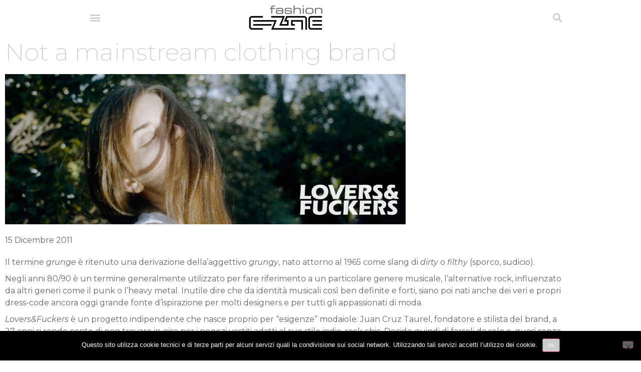

--- FILE ---
content_type: text/html; charset=UTF-8
request_url: https://fashionezine.it/issues/grunge/not-a-mainstream-clothing-brand/
body_size: 15380
content:
<!doctype html>
<html lang="it-IT">
<head>
	<meta charset="UTF-8">
	<meta name="viewport" content="width=device-width, initial-scale=1">
	<link rel="profile" href="https://gmpg.org/xfn/11">
	<meta name='robots' content='index, follow, max-image-preview:large, max-snippet:-1, max-video-preview:-1' />

	<!-- This site is optimized with the Yoast SEO plugin v26.8 - https://yoast.com/product/yoast-seo-wordpress/ -->
	<title>Not a mainstream clothing brand - Fashion E-zine</title>
	<meta name="description" content="Il termine grunge è ritenuto una derivazione della’aggettivo grungy, nato attorno al 1965 come slang di dirty o filthy (sporco, sudicio). Negli anni 80/90" />
	<link rel="canonical" href="https://fashionezine.it/issues/grunge/not-a-mainstream-clothing-brand/" />
	<meta property="og:locale" content="it_IT" />
	<meta property="og:type" content="article" />
	<meta property="og:title" content="Not a mainstream clothing brand - Fashion E-zine" />
	<meta property="og:description" content="Il termine grunge è ritenuto una derivazione della’aggettivo grungy, nato attorno al 1965 come slang di dirty o filthy (sporco, sudicio). Negli anni 80/90" />
	<meta property="og:url" content="https://fashionezine.it/issues/grunge/not-a-mainstream-clothing-brand/" />
	<meta property="og:site_name" content="Fashion E-zine" />
	<meta property="article:published_time" content="2011-12-15T04:00:55+00:00" />
	<meta property="article:modified_time" content="2013-04-10T16:40:58+00:00" />
	<meta property="og:image" content="https://fashionezine.it/wp-content/uploads/2011/12/loversnfuckers.jpg" />
	<meta property="og:image:width" content="800" />
	<meta property="og:image:height" content="300" />
	<meta property="og:image:type" content="image/jpeg" />
	<meta name="author" content="Camilla Bacceli" />
	<meta name="twitter:label1" content="Scritto da" />
	<meta name="twitter:data1" content="Camilla Bacceli" />
	<meta name="twitter:label2" content="Tempo di lettura stimato" />
	<meta name="twitter:data2" content="2 minuti" />
	<script type="application/ld+json" class="yoast-schema-graph">{"@context":"https://schema.org","@graph":[{"@type":"Article","@id":"https://fashionezine.it/issues/grunge/not-a-mainstream-clothing-brand/#article","isPartOf":{"@id":"https://fashionezine.it/issues/grunge/not-a-mainstream-clothing-brand/"},"author":[{"@id":"https://fashionezine.it/#/schema/person/2f91d7a4ad28f252a6053c1cd080183e"}],"headline":"Not a mainstream clothing brand","datePublished":"2011-12-15T04:00:55+00:00","dateModified":"2013-04-10T16:40:58+00:00","mainEntityOfPage":{"@id":"https://fashionezine.it/issues/grunge/not-a-mainstream-clothing-brand/"},"wordCount":431,"commentCount":0,"publisher":{"@id":"https://fashionezine.it/#organization"},"image":{"@id":"https://fashionezine.it/issues/grunge/not-a-mainstream-clothing-brand/#primaryimage"},"thumbnailUrl":"https://fashionezine.it/wp-content/uploads/2011/12/loversnfuckers.jpg","keywords":["buenos aires","dark","fashion","grunge","grungy","heavy metal","indie rock","Juan Cruz Taurel","lovers&amp;fuckers","moda","punk","rock"],"articleSection":["Grunge #9/11"],"inLanguage":"it-IT","potentialAction":[{"@type":"CommentAction","name":"Comment","target":["https://fashionezine.it/issues/grunge/not-a-mainstream-clothing-brand/#respond"]}]},{"@type":"WebPage","@id":"https://fashionezine.it/issues/grunge/not-a-mainstream-clothing-brand/","url":"https://fashionezine.it/issues/grunge/not-a-mainstream-clothing-brand/","name":"Not a mainstream clothing brand - Fashion E-zine","isPartOf":{"@id":"https://fashionezine.it/#website"},"primaryImageOfPage":{"@id":"https://fashionezine.it/issues/grunge/not-a-mainstream-clothing-brand/#primaryimage"},"image":{"@id":"https://fashionezine.it/issues/grunge/not-a-mainstream-clothing-brand/#primaryimage"},"thumbnailUrl":"https://fashionezine.it/wp-content/uploads/2011/12/loversnfuckers.jpg","datePublished":"2011-12-15T04:00:55+00:00","dateModified":"2013-04-10T16:40:58+00:00","description":"Il termine grunge è ritenuto una derivazione della’aggettivo grungy, nato attorno al 1965 come slang di dirty o filthy (sporco, sudicio). Negli anni 80/90","inLanguage":"it-IT","potentialAction":[{"@type":"ReadAction","target":["https://fashionezine.it/issues/grunge/not-a-mainstream-clothing-brand/"]}]},{"@type":"ImageObject","inLanguage":"it-IT","@id":"https://fashionezine.it/issues/grunge/not-a-mainstream-clothing-brand/#primaryimage","url":"https://fashionezine.it/wp-content/uploads/2011/12/loversnfuckers.jpg","contentUrl":"https://fashionezine.it/wp-content/uploads/2011/12/loversnfuckers.jpg","width":"800","height":"300"},{"@type":"WebSite","@id":"https://fashionezine.it/#website","url":"https://fashionezine.it/","name":"Fashion E-zine","description":"Il gusto della moda","publisher":{"@id":"https://fashionezine.it/#organization"},"potentialAction":[{"@type":"SearchAction","target":{"@type":"EntryPoint","urlTemplate":"https://fashionezine.it/?s={search_term_string}"},"query-input":{"@type":"PropertyValueSpecification","valueRequired":true,"valueName":"search_term_string"}}],"inLanguage":"it-IT"},{"@type":"Organization","@id":"https://fashionezine.it/#organization","name":"Fashion E-zine","url":"https://fashionezine.it/","logo":{"@type":"ImageObject","inLanguage":"it-IT","@id":"https://fashionezine.it/#/schema/logo/image/","url":"https://fashionezine.it/wp-content/uploads/2020/06/Lg_Fashion_E-zine_nero.png","contentUrl":"https://fashionezine.it/wp-content/uploads/2020/06/Lg_Fashion_E-zine_nero.png","width":357,"height":121,"caption":"Fashion E-zine"},"image":{"@id":"https://fashionezine.it/#/schema/logo/image/"}},{"@type":"Person","@id":"https://fashionezine.it/#/schema/person/2f91d7a4ad28f252a6053c1cd080183e","name":"Camilla Bacceli","url":"https://fashionezine.it/author/camillabacceli/"}]}</script>
	<!-- / Yoast SEO plugin. -->


<link rel="alternate" type="application/rss+xml" title="Fashion E-zine &raquo; Feed" href="https://fashionezine.it/feed/" />
<link rel="alternate" type="application/rss+xml" title="Fashion E-zine &raquo; Feed dei commenti" href="https://fashionezine.it/comments/feed/" />
<link rel="alternate" type="application/rss+xml" title="Fashion E-zine &raquo; Not a mainstream clothing brand Feed dei commenti" href="https://fashionezine.it/issues/grunge/not-a-mainstream-clothing-brand/feed/" />
<link rel="alternate" title="oEmbed (JSON)" type="application/json+oembed" href="https://fashionezine.it/wp-json/oembed/1.0/embed?url=https%3A%2F%2Ffashionezine.it%2Fissues%2Fgrunge%2Fnot-a-mainstream-clothing-brand%2F" />
<link rel="alternate" title="oEmbed (XML)" type="text/xml+oembed" href="https://fashionezine.it/wp-json/oembed/1.0/embed?url=https%3A%2F%2Ffashionezine.it%2Fissues%2Fgrunge%2Fnot-a-mainstream-clothing-brand%2F&#038;format=xml" />
		<!-- This site uses the Google Analytics by MonsterInsights plugin v9.11.1 - Using Analytics tracking - https://www.monsterinsights.com/ -->
		<!-- Nota: MonsterInsights non è attualmente configurato su questo sito. Il proprietario del sito deve autenticarsi con Google Analytics nel pannello delle impostazioni di MonsterInsights. -->
					<!-- No tracking code set -->
				<!-- / Google Analytics by MonsterInsights -->
		<style id='wp-img-auto-sizes-contain-inline-css'>
img:is([sizes=auto i],[sizes^="auto," i]){contain-intrinsic-size:3000px 1500px}
/*# sourceURL=wp-img-auto-sizes-contain-inline-css */
</style>
<style id='wp-emoji-styles-inline-css'>

	img.wp-smiley, img.emoji {
		display: inline !important;
		border: none !important;
		box-shadow: none !important;
		height: 1em !important;
		width: 1em !important;
		margin: 0 0.07em !important;
		vertical-align: -0.1em !important;
		background: none !important;
		padding: 0 !important;
	}
/*# sourceURL=wp-emoji-styles-inline-css */
</style>
<link rel='stylesheet' id='wp-block-library-css' href='https://fashionezine.it/wp-includes/css/dist/block-library/style.min.css?ver=81e4614f7cf9a39395adc16ab981ccb2' media='all' />
<style id='co-authors-plus-coauthors-style-inline-css'>
.wp-block-co-authors-plus-coauthors.is-layout-flow [class*=wp-block-co-authors-plus]{display:inline}

/*# sourceURL=https://fashionezine.it/wp-content/plugins/co-authors-plus/build/blocks/block-coauthors/style-index.css */
</style>
<style id='co-authors-plus-avatar-style-inline-css'>
.wp-block-co-authors-plus-avatar :where(img){height:auto;max-width:100%;vertical-align:bottom}.wp-block-co-authors-plus-coauthors.is-layout-flow .wp-block-co-authors-plus-avatar :where(img){vertical-align:middle}.wp-block-co-authors-plus-avatar:is(.alignleft,.alignright){display:table}.wp-block-co-authors-plus-avatar.aligncenter{display:table;margin-inline:auto}

/*# sourceURL=https://fashionezine.it/wp-content/plugins/co-authors-plus/build/blocks/block-coauthor-avatar/style-index.css */
</style>
<style id='co-authors-plus-image-style-inline-css'>
.wp-block-co-authors-plus-image{margin-bottom:0}.wp-block-co-authors-plus-image :where(img){height:auto;max-width:100%;vertical-align:bottom}.wp-block-co-authors-plus-coauthors.is-layout-flow .wp-block-co-authors-plus-image :where(img){vertical-align:middle}.wp-block-co-authors-plus-image:is(.alignfull,.alignwide) :where(img){width:100%}.wp-block-co-authors-plus-image:is(.alignleft,.alignright){display:table}.wp-block-co-authors-plus-image.aligncenter{display:table;margin-inline:auto}

/*# sourceURL=https://fashionezine.it/wp-content/plugins/co-authors-plus/build/blocks/block-coauthor-image/style-index.css */
</style>
<style id='global-styles-inline-css'>
:root{--wp--preset--aspect-ratio--square: 1;--wp--preset--aspect-ratio--4-3: 4/3;--wp--preset--aspect-ratio--3-4: 3/4;--wp--preset--aspect-ratio--3-2: 3/2;--wp--preset--aspect-ratio--2-3: 2/3;--wp--preset--aspect-ratio--16-9: 16/9;--wp--preset--aspect-ratio--9-16: 9/16;--wp--preset--color--black: #000000;--wp--preset--color--cyan-bluish-gray: #abb8c3;--wp--preset--color--white: #ffffff;--wp--preset--color--pale-pink: #f78da7;--wp--preset--color--vivid-red: #cf2e2e;--wp--preset--color--luminous-vivid-orange: #ff6900;--wp--preset--color--luminous-vivid-amber: #fcb900;--wp--preset--color--light-green-cyan: #7bdcb5;--wp--preset--color--vivid-green-cyan: #00d084;--wp--preset--color--pale-cyan-blue: #8ed1fc;--wp--preset--color--vivid-cyan-blue: #0693e3;--wp--preset--color--vivid-purple: #9b51e0;--wp--preset--gradient--vivid-cyan-blue-to-vivid-purple: linear-gradient(135deg,rgb(6,147,227) 0%,rgb(155,81,224) 100%);--wp--preset--gradient--light-green-cyan-to-vivid-green-cyan: linear-gradient(135deg,rgb(122,220,180) 0%,rgb(0,208,130) 100%);--wp--preset--gradient--luminous-vivid-amber-to-luminous-vivid-orange: linear-gradient(135deg,rgb(252,185,0) 0%,rgb(255,105,0) 100%);--wp--preset--gradient--luminous-vivid-orange-to-vivid-red: linear-gradient(135deg,rgb(255,105,0) 0%,rgb(207,46,46) 100%);--wp--preset--gradient--very-light-gray-to-cyan-bluish-gray: linear-gradient(135deg,rgb(238,238,238) 0%,rgb(169,184,195) 100%);--wp--preset--gradient--cool-to-warm-spectrum: linear-gradient(135deg,rgb(74,234,220) 0%,rgb(151,120,209) 20%,rgb(207,42,186) 40%,rgb(238,44,130) 60%,rgb(251,105,98) 80%,rgb(254,248,76) 100%);--wp--preset--gradient--blush-light-purple: linear-gradient(135deg,rgb(255,206,236) 0%,rgb(152,150,240) 100%);--wp--preset--gradient--blush-bordeaux: linear-gradient(135deg,rgb(254,205,165) 0%,rgb(254,45,45) 50%,rgb(107,0,62) 100%);--wp--preset--gradient--luminous-dusk: linear-gradient(135deg,rgb(255,203,112) 0%,rgb(199,81,192) 50%,rgb(65,88,208) 100%);--wp--preset--gradient--pale-ocean: linear-gradient(135deg,rgb(255,245,203) 0%,rgb(182,227,212) 50%,rgb(51,167,181) 100%);--wp--preset--gradient--electric-grass: linear-gradient(135deg,rgb(202,248,128) 0%,rgb(113,206,126) 100%);--wp--preset--gradient--midnight: linear-gradient(135deg,rgb(2,3,129) 0%,rgb(40,116,252) 100%);--wp--preset--font-size--small: 13px;--wp--preset--font-size--medium: 20px;--wp--preset--font-size--large: 36px;--wp--preset--font-size--x-large: 42px;--wp--preset--spacing--20: 0.44rem;--wp--preset--spacing--30: 0.67rem;--wp--preset--spacing--40: 1rem;--wp--preset--spacing--50: 1.5rem;--wp--preset--spacing--60: 2.25rem;--wp--preset--spacing--70: 3.38rem;--wp--preset--spacing--80: 5.06rem;--wp--preset--shadow--natural: 6px 6px 9px rgba(0, 0, 0, 0.2);--wp--preset--shadow--deep: 12px 12px 50px rgba(0, 0, 0, 0.4);--wp--preset--shadow--sharp: 6px 6px 0px rgba(0, 0, 0, 0.2);--wp--preset--shadow--outlined: 6px 6px 0px -3px rgb(255, 255, 255), 6px 6px rgb(0, 0, 0);--wp--preset--shadow--crisp: 6px 6px 0px rgb(0, 0, 0);}:root { --wp--style--global--content-size: 800px;--wp--style--global--wide-size: 1200px; }:where(body) { margin: 0; }.wp-site-blocks > .alignleft { float: left; margin-right: 2em; }.wp-site-blocks > .alignright { float: right; margin-left: 2em; }.wp-site-blocks > .aligncenter { justify-content: center; margin-left: auto; margin-right: auto; }:where(.wp-site-blocks) > * { margin-block-start: 24px; margin-block-end: 0; }:where(.wp-site-blocks) > :first-child { margin-block-start: 0; }:where(.wp-site-blocks) > :last-child { margin-block-end: 0; }:root { --wp--style--block-gap: 24px; }:root :where(.is-layout-flow) > :first-child{margin-block-start: 0;}:root :where(.is-layout-flow) > :last-child{margin-block-end: 0;}:root :where(.is-layout-flow) > *{margin-block-start: 24px;margin-block-end: 0;}:root :where(.is-layout-constrained) > :first-child{margin-block-start: 0;}:root :where(.is-layout-constrained) > :last-child{margin-block-end: 0;}:root :where(.is-layout-constrained) > *{margin-block-start: 24px;margin-block-end: 0;}:root :where(.is-layout-flex){gap: 24px;}:root :where(.is-layout-grid){gap: 24px;}.is-layout-flow > .alignleft{float: left;margin-inline-start: 0;margin-inline-end: 2em;}.is-layout-flow > .alignright{float: right;margin-inline-start: 2em;margin-inline-end: 0;}.is-layout-flow > .aligncenter{margin-left: auto !important;margin-right: auto !important;}.is-layout-constrained > .alignleft{float: left;margin-inline-start: 0;margin-inline-end: 2em;}.is-layout-constrained > .alignright{float: right;margin-inline-start: 2em;margin-inline-end: 0;}.is-layout-constrained > .aligncenter{margin-left: auto !important;margin-right: auto !important;}.is-layout-constrained > :where(:not(.alignleft):not(.alignright):not(.alignfull)){max-width: var(--wp--style--global--content-size);margin-left: auto !important;margin-right: auto !important;}.is-layout-constrained > .alignwide{max-width: var(--wp--style--global--wide-size);}body .is-layout-flex{display: flex;}.is-layout-flex{flex-wrap: wrap;align-items: center;}.is-layout-flex > :is(*, div){margin: 0;}body .is-layout-grid{display: grid;}.is-layout-grid > :is(*, div){margin: 0;}body{padding-top: 0px;padding-right: 0px;padding-bottom: 0px;padding-left: 0px;}a:where(:not(.wp-element-button)){text-decoration: underline;}:root :where(.wp-element-button, .wp-block-button__link){background-color: #32373c;border-width: 0;color: #fff;font-family: inherit;font-size: inherit;font-style: inherit;font-weight: inherit;letter-spacing: inherit;line-height: inherit;padding-top: calc(0.667em + 2px);padding-right: calc(1.333em + 2px);padding-bottom: calc(0.667em + 2px);padding-left: calc(1.333em + 2px);text-decoration: none;text-transform: inherit;}.has-black-color{color: var(--wp--preset--color--black) !important;}.has-cyan-bluish-gray-color{color: var(--wp--preset--color--cyan-bluish-gray) !important;}.has-white-color{color: var(--wp--preset--color--white) !important;}.has-pale-pink-color{color: var(--wp--preset--color--pale-pink) !important;}.has-vivid-red-color{color: var(--wp--preset--color--vivid-red) !important;}.has-luminous-vivid-orange-color{color: var(--wp--preset--color--luminous-vivid-orange) !important;}.has-luminous-vivid-amber-color{color: var(--wp--preset--color--luminous-vivid-amber) !important;}.has-light-green-cyan-color{color: var(--wp--preset--color--light-green-cyan) !important;}.has-vivid-green-cyan-color{color: var(--wp--preset--color--vivid-green-cyan) !important;}.has-pale-cyan-blue-color{color: var(--wp--preset--color--pale-cyan-blue) !important;}.has-vivid-cyan-blue-color{color: var(--wp--preset--color--vivid-cyan-blue) !important;}.has-vivid-purple-color{color: var(--wp--preset--color--vivid-purple) !important;}.has-black-background-color{background-color: var(--wp--preset--color--black) !important;}.has-cyan-bluish-gray-background-color{background-color: var(--wp--preset--color--cyan-bluish-gray) !important;}.has-white-background-color{background-color: var(--wp--preset--color--white) !important;}.has-pale-pink-background-color{background-color: var(--wp--preset--color--pale-pink) !important;}.has-vivid-red-background-color{background-color: var(--wp--preset--color--vivid-red) !important;}.has-luminous-vivid-orange-background-color{background-color: var(--wp--preset--color--luminous-vivid-orange) !important;}.has-luminous-vivid-amber-background-color{background-color: var(--wp--preset--color--luminous-vivid-amber) !important;}.has-light-green-cyan-background-color{background-color: var(--wp--preset--color--light-green-cyan) !important;}.has-vivid-green-cyan-background-color{background-color: var(--wp--preset--color--vivid-green-cyan) !important;}.has-pale-cyan-blue-background-color{background-color: var(--wp--preset--color--pale-cyan-blue) !important;}.has-vivid-cyan-blue-background-color{background-color: var(--wp--preset--color--vivid-cyan-blue) !important;}.has-vivid-purple-background-color{background-color: var(--wp--preset--color--vivid-purple) !important;}.has-black-border-color{border-color: var(--wp--preset--color--black) !important;}.has-cyan-bluish-gray-border-color{border-color: var(--wp--preset--color--cyan-bluish-gray) !important;}.has-white-border-color{border-color: var(--wp--preset--color--white) !important;}.has-pale-pink-border-color{border-color: var(--wp--preset--color--pale-pink) !important;}.has-vivid-red-border-color{border-color: var(--wp--preset--color--vivid-red) !important;}.has-luminous-vivid-orange-border-color{border-color: var(--wp--preset--color--luminous-vivid-orange) !important;}.has-luminous-vivid-amber-border-color{border-color: var(--wp--preset--color--luminous-vivid-amber) !important;}.has-light-green-cyan-border-color{border-color: var(--wp--preset--color--light-green-cyan) !important;}.has-vivid-green-cyan-border-color{border-color: var(--wp--preset--color--vivid-green-cyan) !important;}.has-pale-cyan-blue-border-color{border-color: var(--wp--preset--color--pale-cyan-blue) !important;}.has-vivid-cyan-blue-border-color{border-color: var(--wp--preset--color--vivid-cyan-blue) !important;}.has-vivid-purple-border-color{border-color: var(--wp--preset--color--vivid-purple) !important;}.has-vivid-cyan-blue-to-vivid-purple-gradient-background{background: var(--wp--preset--gradient--vivid-cyan-blue-to-vivid-purple) !important;}.has-light-green-cyan-to-vivid-green-cyan-gradient-background{background: var(--wp--preset--gradient--light-green-cyan-to-vivid-green-cyan) !important;}.has-luminous-vivid-amber-to-luminous-vivid-orange-gradient-background{background: var(--wp--preset--gradient--luminous-vivid-amber-to-luminous-vivid-orange) !important;}.has-luminous-vivid-orange-to-vivid-red-gradient-background{background: var(--wp--preset--gradient--luminous-vivid-orange-to-vivid-red) !important;}.has-very-light-gray-to-cyan-bluish-gray-gradient-background{background: var(--wp--preset--gradient--very-light-gray-to-cyan-bluish-gray) !important;}.has-cool-to-warm-spectrum-gradient-background{background: var(--wp--preset--gradient--cool-to-warm-spectrum) !important;}.has-blush-light-purple-gradient-background{background: var(--wp--preset--gradient--blush-light-purple) !important;}.has-blush-bordeaux-gradient-background{background: var(--wp--preset--gradient--blush-bordeaux) !important;}.has-luminous-dusk-gradient-background{background: var(--wp--preset--gradient--luminous-dusk) !important;}.has-pale-ocean-gradient-background{background: var(--wp--preset--gradient--pale-ocean) !important;}.has-electric-grass-gradient-background{background: var(--wp--preset--gradient--electric-grass) !important;}.has-midnight-gradient-background{background: var(--wp--preset--gradient--midnight) !important;}.has-small-font-size{font-size: var(--wp--preset--font-size--small) !important;}.has-medium-font-size{font-size: var(--wp--preset--font-size--medium) !important;}.has-large-font-size{font-size: var(--wp--preset--font-size--large) !important;}.has-x-large-font-size{font-size: var(--wp--preset--font-size--x-large) !important;}
:root :where(.wp-block-pullquote){font-size: 1.5em;line-height: 1.6;}
/*# sourceURL=global-styles-inline-css */
</style>
<link rel='stylesheet' id='cookie-notice-front-css' href='https://fashionezine.it/wp-content/plugins/cookie-notice/css/front.min.css?ver=2.5.11' media='all' />
<link rel='stylesheet' id='bootstrap-css' href='https://fashionezine.it/wp-content/themes/fashionezine-2020/lib/bootstrap/css/bootstrap.min.css?ver=81e4614f7cf9a39395adc16ab981ccb2' media='all' />
<link rel='stylesheet' id='parent-style-css' href='https://fashionezine.it/wp-content/themes/hello-elementor/style.css?ver=81e4614f7cf9a39395adc16ab981ccb2' media='all' />
<link rel='stylesheet' id='jq-modal-css' href='https://fashionezine.it/wp-content/themes/fashionezine-2020/lib/jquery-modal/jquery.modal.css?ver=81e4614f7cf9a39395adc16ab981ccb2' media='all' />
<link rel='stylesheet' id='hello-elementor-css' href='https://fashionezine.it/wp-content/themes/hello-elementor/assets/css/reset.css?ver=3.4.6' media='all' />
<link rel='stylesheet' id='hello-elementor-theme-style-css' href='https://fashionezine.it/wp-content/themes/hello-elementor/assets/css/theme.css?ver=3.4.6' media='all' />
<link rel='stylesheet' id='hello-elementor-header-footer-css' href='https://fashionezine.it/wp-content/themes/hello-elementor/assets/css/header-footer.css?ver=3.4.6' media='all' />
<link rel='stylesheet' id='elementor-frontend-css' href='https://fashionezine.it/wp-content/plugins/elementor/assets/css/frontend.min.css?ver=3.34.4' media='all' />
<link rel='stylesheet' id='widget-nav-menu-css' href='https://fashionezine.it/wp-content/plugins/elementor-pro/assets/css/widget-nav-menu.min.css?ver=3.34.4' media='all' />
<link rel='stylesheet' id='e-animation-grow-css' href='https://fashionezine.it/wp-content/plugins/elementor/assets/lib/animations/styles/e-animation-grow.min.css?ver=3.34.4' media='all' />
<link rel='stylesheet' id='widget-image-css' href='https://fashionezine.it/wp-content/plugins/elementor/assets/css/widget-image.min.css?ver=3.34.4' media='all' />
<link rel='stylesheet' id='widget-search-form-css' href='https://fashionezine.it/wp-content/plugins/elementor-pro/assets/css/widget-search-form.min.css?ver=3.34.4' media='all' />
<link rel='stylesheet' id='elementor-icons-shared-0-css' href='https://fashionezine.it/wp-content/plugins/elementor/assets/lib/font-awesome/css/fontawesome.min.css?ver=5.15.3' media='all' />
<link rel='stylesheet' id='elementor-icons-fa-solid-css' href='https://fashionezine.it/wp-content/plugins/elementor/assets/lib/font-awesome/css/solid.min.css?ver=5.15.3' media='all' />
<link rel='stylesheet' id='e-sticky-css' href='https://fashionezine.it/wp-content/plugins/elementor-pro/assets/css/modules/sticky.min.css?ver=3.34.4' media='all' />
<link rel='stylesheet' id='e-animation-fadeIn-css' href='https://fashionezine.it/wp-content/plugins/elementor/assets/lib/animations/styles/fadeIn.min.css?ver=3.34.4' media='all' />
<link rel='stylesheet' id='widget-heading-css' href='https://fashionezine.it/wp-content/plugins/elementor/assets/css/widget-heading.min.css?ver=3.34.4' media='all' />
<link rel='stylesheet' id='widget-share-buttons-css' href='https://fashionezine.it/wp-content/plugins/elementor-pro/assets/css/widget-share-buttons.min.css?ver=3.34.4' media='all' />
<link rel='stylesheet' id='e-apple-webkit-css' href='https://fashionezine.it/wp-content/plugins/elementor/assets/css/conditionals/apple-webkit.min.css?ver=3.34.4' media='all' />
<link rel='stylesheet' id='elementor-icons-fa-brands-css' href='https://fashionezine.it/wp-content/plugins/elementor/assets/lib/font-awesome/css/brands.min.css?ver=5.15.3' media='all' />
<link rel='stylesheet' id='widget-post-info-css' href='https://fashionezine.it/wp-content/plugins/elementor-pro/assets/css/widget-post-info.min.css?ver=3.34.4' media='all' />
<link rel='stylesheet' id='widget-icon-list-css' href='https://fashionezine.it/wp-content/plugins/elementor/assets/css/widget-icon-list.min.css?ver=3.34.4' media='all' />
<link rel='stylesheet' id='elementor-icons-fa-regular-css' href='https://fashionezine.it/wp-content/plugins/elementor/assets/lib/font-awesome/css/regular.min.css?ver=5.15.3' media='all' />
<link rel='stylesheet' id='widget-author-box-css' href='https://fashionezine.it/wp-content/plugins/elementor-pro/assets/css/widget-author-box.min.css?ver=3.34.4' media='all' />
<link rel='stylesheet' id='widget-post-navigation-css' href='https://fashionezine.it/wp-content/plugins/elementor-pro/assets/css/widget-post-navigation.min.css?ver=3.34.4' media='all' />
<link rel='stylesheet' id='elementor-icons-css' href='https://fashionezine.it/wp-content/plugins/elementor/assets/lib/eicons/css/elementor-icons.min.css?ver=5.46.0' media='all' />
<link rel='stylesheet' id='elementor-post-8144-css' href='https://fashionezine.it/wp-content/uploads/elementor/css/post-8144.css?ver=1769981953' media='all' />
<link rel='stylesheet' id='font-awesome-5-all-css' href='https://fashionezine.it/wp-content/plugins/elementor/assets/lib/font-awesome/css/all.min.css?ver=3.34.4' media='all' />
<link rel='stylesheet' id='font-awesome-4-shim-css' href='https://fashionezine.it/wp-content/plugins/elementor/assets/lib/font-awesome/css/v4-shims.min.css?ver=3.34.4' media='all' />
<link rel='stylesheet' id='elementor-post-8143-css' href='https://fashionezine.it/wp-content/uploads/elementor/css/post-8143.css?ver=1769981953' media='all' />
<link rel='stylesheet' id='elementor-post-8163-css' href='https://fashionezine.it/wp-content/uploads/elementor/css/post-8163.css?ver=1769981953' media='all' />
<link rel='stylesheet' id='elementor-post-8181-css' href='https://fashionezine.it/wp-content/uploads/elementor/css/post-8181.css?ver=1769981953' media='all' />
<link rel='stylesheet' id='elementor-gf-roboto-css' href='https://fonts.googleapis.com/css?family=Roboto:100,100italic,200,200italic,300,300italic,400,400italic,500,500italic,600,600italic,700,700italic,800,800italic,900,900italic&#038;display=auto' media='all' />
<link rel='stylesheet' id='elementor-gf-robotoslab-css' href='https://fonts.googleapis.com/css?family=Roboto+Slab:100,100italic,200,200italic,300,300italic,400,400italic,500,500italic,600,600italic,700,700italic,800,800italic,900,900italic&#038;display=auto' media='all' />
<link rel='stylesheet' id='elementor-gf-montserrat-css' href='https://fonts.googleapis.com/css?family=Montserrat:100,100italic,200,200italic,300,300italic,400,400italic,500,500italic,600,600italic,700,700italic,800,800italic,900,900italic&#038;display=auto' media='all' />
<script id="cookie-notice-front-js-before">
var cnArgs = {"ajaxUrl":"https:\/\/fashionezine.it\/wp-admin\/admin-ajax.php","nonce":"b37eb7241c","hideEffect":"fade","position":"bottom","onScroll":false,"onScrollOffset":100,"onClick":false,"cookieName":"cookie_notice_accepted","cookieTime":2147483647,"cookieTimeRejected":2592000,"globalCookie":false,"redirection":false,"cache":true,"revokeCookies":false,"revokeCookiesOpt":"automatic"};

//# sourceURL=cookie-notice-front-js-before
</script>
<script src="https://fashionezine.it/wp-content/plugins/cookie-notice/js/front.min.js?ver=2.5.11" id="cookie-notice-front-js"></script>
<script src="https://fashionezine.it/wp-includes/js/jquery/jquery.min.js?ver=3.7.1" id="jquery-core-js"></script>
<script src="https://fashionezine.it/wp-includes/js/jquery/jquery-migrate.min.js?ver=3.4.1" id="jquery-migrate-js"></script>
<script id="3d-flip-book-client-locale-loader-js-extra">
var FB3D_CLIENT_LOCALE = {"ajaxurl":"https://fashionezine.it/wp-admin/admin-ajax.php","dictionary":{"Table of contents":"Table of contents","Close":"Close","Bookmarks":"Bookmarks","Thumbnails":"Thumbnails","Search":"Search","Share":"Share","Facebook":"Facebook","Twitter":"Twitter","Email":"Email","Play":"Play","Previous page":"Previous page","Next page":"Next page","Zoom in":"Zoom in","Zoom out":"Zoom out","Fit view":"Fit view","Auto play":"Auto play","Full screen":"Full screen","More":"More","Smart pan":"Smart pan","Single page":"Single page","Sounds":"Sounds","Stats":"Stats","Print":"Print","Download":"Download","Goto first page":"Goto first page","Goto last page":"Goto last page"},"images":"https://fashionezine.it/wp-content/plugins/interactive-3d-flipbook-powered-physics-engine/assets/images/","jsData":{"urls":[],"posts":{"ids_mis":[],"ids":[]},"pages":[],"firstPages":[],"bookCtrlProps":[],"bookTemplates":[]},"key":"3d-flip-book","pdfJS":{"pdfJsLib":"https://fashionezine.it/wp-content/plugins/interactive-3d-flipbook-powered-physics-engine/assets/js/pdf.min.js?ver=4.3.136","pdfJsWorker":"https://fashionezine.it/wp-content/plugins/interactive-3d-flipbook-powered-physics-engine/assets/js/pdf.worker.js?ver=4.3.136","stablePdfJsLib":"https://fashionezine.it/wp-content/plugins/interactive-3d-flipbook-powered-physics-engine/assets/js/stable/pdf.min.js?ver=2.5.207","stablePdfJsWorker":"https://fashionezine.it/wp-content/plugins/interactive-3d-flipbook-powered-physics-engine/assets/js/stable/pdf.worker.js?ver=2.5.207","pdfJsCMapUrl":"https://fashionezine.it/wp-content/plugins/interactive-3d-flipbook-powered-physics-engine/assets/cmaps/"},"cacheurl":"https://fashionezine.it/wp-content/uploads/3d-flip-book/cache/","pluginsurl":"https://fashionezine.it/wp-content/plugins/","pluginurl":"https://fashionezine.it/wp-content/plugins/interactive-3d-flipbook-powered-physics-engine/","thumbnailSize":{"width":"290","height":"290"},"version":"1.16.17"};
//# sourceURL=3d-flip-book-client-locale-loader-js-extra
</script>
<script src="https://fashionezine.it/wp-content/plugins/interactive-3d-flipbook-powered-physics-engine/assets/js/client-locale-loader.js?ver=1.16.17" id="3d-flip-book-client-locale-loader-js" async data-wp-strategy="async"></script>
<script src="https://fashionezine.it/wp-content/plugins/elementor/assets/lib/font-awesome/js/v4-shims.min.js?ver=3.34.4" id="font-awesome-4-shim-js"></script>
<link rel="https://api.w.org/" href="https://fashionezine.it/wp-json/" /><link rel="alternate" title="JSON" type="application/json" href="https://fashionezine.it/wp-json/wp/v2/posts/5763" /><meta name="generator" content="Elementor 3.34.4; features: additional_custom_breakpoints; settings: css_print_method-external, google_font-enabled, font_display-auto">
			<style>
				.e-con.e-parent:nth-of-type(n+4):not(.e-lazyloaded):not(.e-no-lazyload),
				.e-con.e-parent:nth-of-type(n+4):not(.e-lazyloaded):not(.e-no-lazyload) * {
					background-image: none !important;
				}
				@media screen and (max-height: 1024px) {
					.e-con.e-parent:nth-of-type(n+3):not(.e-lazyloaded):not(.e-no-lazyload),
					.e-con.e-parent:nth-of-type(n+3):not(.e-lazyloaded):not(.e-no-lazyload) * {
						background-image: none !important;
					}
				}
				@media screen and (max-height: 640px) {
					.e-con.e-parent:nth-of-type(n+2):not(.e-lazyloaded):not(.e-no-lazyload),
					.e-con.e-parent:nth-of-type(n+2):not(.e-lazyloaded):not(.e-no-lazyload) * {
						background-image: none !important;
					}
				}
			</style>
			<link rel="icon" href="https://fashionezine.it/wp-content/uploads/2020/06/cropped-Lg_Fashion_E-zine_nero_icona-32x32.png" sizes="32x32" />
<link rel="icon" href="https://fashionezine.it/wp-content/uploads/2020/06/cropped-Lg_Fashion_E-zine_nero_icona-192x192.png" sizes="192x192" />
<link rel="apple-touch-icon" href="https://fashionezine.it/wp-content/uploads/2020/06/cropped-Lg_Fashion_E-zine_nero_icona-180x180.png" />
<meta name="msapplication-TileImage" content="https://fashionezine.it/wp-content/uploads/2020/06/cropped-Lg_Fashion_E-zine_nero_icona-270x270.png" />
</head>
<body data-rsssl=1 class="wp-singular post-template-default single single-post postid-5763 single-format-standard wp-custom-logo wp-embed-responsive wp-theme-hello-elementor wp-child-theme-fashionezine-2020 cookies-not-set hello-elementor-default elementor-default elementor-kit-8144 elementor-page-8181">


<a class="skip-link screen-reader-text" href="#content">Vai al contenuto</a>

		<header data-elementor-type="header" data-elementor-id="8143" class="elementor elementor-8143 elementor-location-header" data-elementor-post-type="elementor_library">
					<header class="elementor-section elementor-top-section elementor-element elementor-element-6dced032 elementor-section-content-middle animated-slow elementor-section-boxed elementor-section-height-default elementor-section-height-default elementor-invisible" data-id="6dced032" data-element_type="section" data-settings="{&quot;sticky&quot;:&quot;top&quot;,&quot;background_background&quot;:&quot;classic&quot;,&quot;sticky_effects_offset&quot;:100,&quot;animation&quot;:&quot;fadeIn&quot;,&quot;sticky_on&quot;:[&quot;desktop&quot;,&quot;tablet&quot;,&quot;mobile&quot;],&quot;sticky_offset&quot;:0,&quot;sticky_anchor_link_offset&quot;:0}">
						<div class="elementor-container elementor-column-gap-default">
					<div class="elementor-column elementor-col-33 elementor-top-column elementor-element elementor-element-40225af2" data-id="40225af2" data-element_type="column">
			<div class="elementor-widget-wrap elementor-element-populated">
						<div class="elementor-element elementor-element-3aa45911 elementor-nav-menu--stretch elementor-nav-menu__text-align-center elementor-nav-menu--toggle elementor-nav-menu--burger elementor-widget elementor-widget-nav-menu" data-id="3aa45911" data-element_type="widget" data-settings="{&quot;layout&quot;:&quot;dropdown&quot;,&quot;full_width&quot;:&quot;stretch&quot;,&quot;submenu_icon&quot;:{&quot;value&quot;:&quot;&lt;i class=\&quot;fas fa-caret-down\&quot; aria-hidden=\&quot;true\&quot;&gt;&lt;\/i&gt;&quot;,&quot;library&quot;:&quot;fa-solid&quot;},&quot;toggle&quot;:&quot;burger&quot;}" data-widget_type="nav-menu.default">
				<div class="elementor-widget-container">
							<div class="elementor-menu-toggle" role="button" tabindex="0" aria-label="Menu di commutazione" aria-expanded="false">
			<i aria-hidden="true" role="presentation" class="elementor-menu-toggle__icon--open eicon-menu-bar"></i><i aria-hidden="true" role="presentation" class="elementor-menu-toggle__icon--close eicon-close"></i>		</div>
					<nav class="elementor-nav-menu--dropdown elementor-nav-menu__container" aria-hidden="true">
				<ul id="menu-2-3aa45911" class="elementor-nav-menu"><li class="menu-item menu-item-type-custom menu-item-object-custom menu-item-home menu-item-8148"><a href="https://fashionezine.it/" class="elementor-item" tabindex="-1">Home</a></li>
<li class="menu-item menu-item-type-post_type menu-item-object-page menu-item-8151"><a href="https://fashionezine.it/why/" class="elementor-item" tabindex="-1">Why</a></li>
<li class="menu-item menu-item-type-post_type menu-item-object-page menu-item-8154"><a href="https://fashionezine.it/info/" class="elementor-item" tabindex="-1">Info</a></li>
</ul>			</nav>
						</div>
				</div>
					</div>
		</div>
				<div class="elementor-column elementor-col-33 elementor-top-column elementor-element elementor-element-658b1bc7" data-id="658b1bc7" data-element_type="column">
			<div class="elementor-widget-wrap elementor-element-populated">
						<div class="elementor-element elementor-element-7ddf959a elementor-widget elementor-widget-theme-site-logo elementor-widget-image" data-id="7ddf959a" data-element_type="widget" data-widget_type="theme-site-logo.default">
				<div class="elementor-widget-container">
											<a href="https://fashionezine.it">
			<img src="https://fashionezine.it/wp-content/uploads/elementor/thumbs/Lg_Fashion_E-zine_nero-or79jbndtjzq9o2vfjgwso1tp0klak2ovy2jfu9log.png" title="Lg_Fashion_E-zine_nero" alt="Lg_Fashion_E-zine_nero" class="elementor-animation-grow" loading="lazy" />				</a>
											</div>
				</div>
					</div>
		</div>
				<div class="elementor-column elementor-col-33 elementor-top-column elementor-element elementor-element-452b7d19" data-id="452b7d19" data-element_type="column">
			<div class="elementor-widget-wrap elementor-element-populated">
						<div class="elementor-element elementor-element-59efa4be elementor-search-form--skin-full_screen elementor-widget elementor-widget-search-form" data-id="59efa4be" data-element_type="widget" data-settings="{&quot;skin&quot;:&quot;full_screen&quot;}" data-widget_type="search-form.default">
				<div class="elementor-widget-container">
							<search role="search">
			<form class="elementor-search-form" action="https://fashionezine.it" method="get">
												<div class="elementor-search-form__toggle" role="button" tabindex="0" aria-label="Cerca">
					<i aria-hidden="true" class="fas fa-search"></i>				</div>
								<div class="elementor-search-form__container">
					<label class="elementor-screen-only" for="elementor-search-form-59efa4be">Cerca</label>

					
					<input id="elementor-search-form-59efa4be" placeholder="Ricerca..." class="elementor-search-form__input" type="search" name="s" value="">
					
					
										<div class="dialog-lightbox-close-button dialog-close-button" role="button" tabindex="0" aria-label="Chiudi questo box di ricerca.">
						<i aria-hidden="true" class="eicon-close"></i>					</div>
									</div>
			</form>
		</search>
						</div>
				</div>
					</div>
		</div>
					</div>
		</header>
				</header>
				<div data-elementor-type="single" data-elementor-id="8181" class="elementor elementor-8181 elementor-location-single post-5763 post type-post status-publish format-standard has-post-thumbnail hentry category-grunge tag-buenos-aires tag-dark tag-fashion tag-grunge-2 tag-grungy tag-heavy-metal tag-indie-rock tag-juan-cruz-taurel tag-loversfuckers tag-moda tag-punk tag-rock" data-elementor-post-type="elementor_library">
					<section class="elementor-section elementor-top-section elementor-element elementor-element-4e351bc elementor-section-boxed elementor-section-height-default elementor-section-height-default" data-id="4e351bc" data-element_type="section">
						<div class="elementor-container elementor-column-gap-default">
					<div class="elementor-column elementor-col-100 elementor-top-column elementor-element elementor-element-9544cc9" data-id="9544cc9" data-element_type="column">
			<div class="elementor-widget-wrap elementor-element-populated">
						<div class="elementor-element elementor-element-46a48f3 elementor-widget elementor-widget-theme-post-title elementor-page-title elementor-widget-heading" data-id="46a48f3" data-element_type="widget" data-widget_type="theme-post-title.default">
				<div class="elementor-widget-container">
					<h1 class="elementor-heading-title elementor-size-default">Not a mainstream clothing brand</h1>				</div>
				</div>
					</div>
		</div>
					</div>
		</section>
				<section class="elementor-section elementor-top-section elementor-element elementor-element-cc0f6e3 elementor-section-boxed elementor-section-height-default elementor-section-height-default" data-id="cc0f6e3" data-element_type="section">
						<div class="elementor-container elementor-column-gap-default">
					<div class="elementor-column elementor-col-100 elementor-top-column elementor-element elementor-element-cb5b208" data-id="cb5b208" data-element_type="column">
			<div class="elementor-widget-wrap elementor-element-populated">
						<div class="elementor-element elementor-element-4927e09 elementor-widget elementor-widget-theme-post-featured-image elementor-widget-image" data-id="4927e09" data-element_type="widget" data-widget_type="theme-post-featured-image.default">
				<div class="elementor-widget-container">
																<a href="https://fashionezine.it/wp-content/uploads/2011/12/loversnfuckers.jpg" data-elementor-open-lightbox="yes" data-elementor-lightbox-title="loversnfuckers" data-e-action-hash="#elementor-action%3Aaction%3Dlightbox%26settings%3DeyJpZCI6NTc2OCwidXJsIjoiaHR0cHM6XC9cL2Zhc2hpb25lemluZS5pdFwvd3AtY29udGVudFwvdXBsb2Fkc1wvMjAxMVwvMTJcL2xvdmVyc25mdWNrZXJzLmpwZyJ9">
							<img fetchpriority="high" width="800" height="300" src="https://fashionezine.it/wp-content/uploads/2011/12/loversnfuckers.jpg" class="attachment-full size-full wp-image-5768" alt="" srcset="https://fashionezine.it/wp-content/uploads/2011/12/loversnfuckers.jpg 800w, https://fashionezine.it/wp-content/uploads/2011/12/loversnfuckers-300x112.jpg 300w" sizes="(max-width: 800px) 100vw, 800px" />								</a>
															</div>
				</div>
				<div class="elementor-element elementor-element-c93a6c4 elementor-widget elementor-widget-post-info" data-id="c93a6c4" data-element_type="widget" data-widget_type="post-info.default">
				<div class="elementor-widget-container">
							<ul class="elementor-inline-items elementor-icon-list-items elementor-post-info">
								<li class="elementor-icon-list-item elementor-repeater-item-094153b elementor-inline-item" itemprop="datePublished">
													<span class="elementor-icon-list-text elementor-post-info__item elementor-post-info__item--type-date">
										<time>15 Dicembre 2011</time>					</span>
								</li>
				</ul>
						</div>
				</div>
				<div class="elementor-element elementor-element-57c26fa elementor-widget elementor-widget-theme-post-content" data-id="57c26fa" data-element_type="widget" data-widget_type="theme-post-content.default">
				<div class="elementor-widget-container">
					<p>Il termine <em>grunge</em> è ritenuto una derivazione della’aggettivo<em> grungy</em>, nato attorno al 1965 come slang di <em>dirty</em> o <em>filthy</em> (sporco, sudicio).</p>
<p>Negli anni 80/90 è un termine generalmente utilizzato per fare riferimento a un particolare genere musicale, l’alternative rock, influenzato da altri generi come il punk o l’heavy metal. Inutile dire che da identità musicali così ben definite e forti, siano poi nati anche dei veri e propri dress-code ancora oggi grande fonte d’ispirazione per molti designers e per tutti gli appassionati di moda.</p>
<p><em>Lovers&amp;Fuckers</em> è un progetto indipendente che nasce proprio per “esigenze” modaiole: Juan Cruz Taurel, fondatore e stilista del brand, a 27 anni si rende conto di non trovare in giro per i negozi vestiti adatti al suo stile indie-rock chic. Decide quindi di farseli da solo e, quasi senza rendersene conto, si ritrova completamente inglobato da questo progetto nato senza nessuna pretesa, che in poco tempo lo porterà ad aprire due grandi stores nella sua città: Buenos Aires.</p>
<p>Nella sezione <em>“about us”</em> del loro sito internet (http://www.loversnfuckers.com/home2009.htm) tengono a specificare di non essere un brand di vestiti mainstream; non vanno avanti grazie a sponsor ed investitori, tutto quello che hanno e producono è frutto del loro guadagno e del loro amore per l’arte. Dal vestito alle foto del catalogo, ogni passaggio è gestito da un piccolo gruppo di persone che condividono le stesse passioni e che non sono interessate a diventare una hit nel mondo della moda. Fanno in sostanza quello che gli piace e danno espressione al loro stile senza preoccuparsi delle tendenze all’esterno.</p>
<p>E lo stile si ispira appunto alla scena rock degli anni ‘90 ma non solo: è un grande mix di tante ispirazioni perchè entrare in contatto con varie tipologie di persone appassionate allo stesso “nucleo” di fonti &#8211; fotografi, registi, artisti, modelli- apporta sempre qualcosa di nuovo al brand e quindi alle collezioni.</p>
<p>Il grunge lo ritroviamo nei dettagli degli abiti: cuciture a giorno, jeans e molte stampe, strappi qua e la, giacche di pelle, borchie ma il tutto con un retrogusto davvero chic, ricercato e a volte romanticamente dark. Nonostante sia nato come marchio per ragazzi, le ragazze lo adorano e si accontentano delle taglie che ci sono!</p>
<p>Purtroppo non siamo riusciti a contattarli per strappar loro un’intervista, ma vale davvero la pena seguirli attraverso il loro sito e tenerli d’occhio. Hanno qualcosa in più, qualcosa che forse risiede nel non avere troppe pretese o ambizioni, ma che paradossalmente li sta rendendo sempre più conosciuti e apprezzati.</p>
<p>&nbsp;</p>
<p>&nbsp;</p>
<p>&nbsp;</p>
<p>&nbsp;</p>
				</div>
				</div>
					</div>
		</div>
					</div>
		</section>
				<section class="elementor-section elementor-top-section elementor-element elementor-element-df6558b elementor-section-boxed elementor-section-height-default elementor-section-height-default" data-id="df6558b" data-element_type="section">
						<div class="elementor-container elementor-column-gap-default">
					<div class="elementor-column elementor-col-100 elementor-top-column elementor-element elementor-element-93d5200" data-id="93d5200" data-element_type="column">
			<div class="elementor-widget-wrap elementor-element-populated">
						<div class="elementor-element elementor-element-cb15430 elementor-author-box--layout-image-left elementor-author-box--avatar-yes elementor-author-box--name-yes elementor-author-box--biography-yes elementor-widget elementor-widget-author-box" data-id="cb15430" data-element_type="widget" data-widget_type="author-box.default">
				<div class="elementor-widget-container">
							<div class="elementor-author-box">
							<a href="https://fashionezine.it/author/admin/" class="elementor-author-box__avatar">
					<img src="https://secure.gravatar.com/avatar/6a533f910f442b712f0e7cf131b89c3bb08b2b17e5fda7ecf632a2c179d2b1a8?s=300&#038;d=mm&#038;r=g" alt="Immagine di Fashion E-zine" loading="lazy">
				</a>
			
			<div class="elementor-author-box__text">
									<a href="https://fashionezine.it/author/admin/">
						<h4 class="elementor-author-box__name">
							Fashion E-zine						</h4>
					</a>
				
									<div class="elementor-author-box__bio">
						Queste sono le note biografiche					</div>
				
							</div>
		</div>
						</div>
				</div>
					</div>
		</div>
					</div>
		</section>
				<section class="elementor-section elementor-top-section elementor-element elementor-element-6f707c6 elementor-section-boxed elementor-section-height-default elementor-section-height-default" data-id="6f707c6" data-element_type="section">
						<div class="elementor-container elementor-column-gap-default">
					<div class="elementor-column elementor-col-100 elementor-top-column elementor-element elementor-element-939a5e6" data-id="939a5e6" data-element_type="column">
			<div class="elementor-widget-wrap elementor-element-populated">
						<div class="elementor-element elementor-element-17c5c3d elementor-post-navigation-borders-yes elementor-widget elementor-widget-post-navigation" data-id="17c5c3d" data-element_type="widget" data-widget_type="post-navigation.default">
				<div class="elementor-widget-container">
							<div class="elementor-post-navigation" role="navigation" aria-label="Navigazione dell&#039;articolo">
			<div class="elementor-post-navigation__prev elementor-post-navigation__link">
				<a href="https://fashionezine.it/blog/raf-simons-dior/" rel="prev"><span class="post-navigation__arrow-wrapper post-navigation__arrow-prev"><i aria-hidden="true" class="fas fa-angle-left"></i><span class="elementor-screen-only">Precedente</span></span><span class="elementor-post-navigation__link__prev"><span class="post-navigation__prev--title">Raf Simons @ Dior</span></span></a>			</div>
							<div class="elementor-post-navigation__separator-wrapper">
					<div class="elementor-post-navigation__separator"></div>
				</div>
						<div class="elementor-post-navigation__next elementor-post-navigation__link">
				<a href="https://fashionezine.it/issues/grunge/una-sporca-eleganza-theyskens-theory/" rel="next"><span class="elementor-post-navigation__link__next"><span class="post-navigation__next--title">Una sporca eleganza Theysken’s Theory</span></span><span class="post-navigation__arrow-wrapper post-navigation__arrow-next"><i aria-hidden="true" class="fas fa-angle-right"></i><span class="elementor-screen-only">Successivo</span></span></a>			</div>
		</div>
						</div>
				</div>
					</div>
		</div>
					</div>
		</section>
				</div>
				<footer data-elementor-type="footer" data-elementor-id="8163" class="elementor elementor-8163 elementor-location-footer" data-elementor-post-type="elementor_library">
					<footer class="elementor-section elementor-top-section elementor-element elementor-element-60b29afb elementor-section-boxed elementor-section-height-default elementor-section-height-default" data-id="60b29afb" data-element_type="section">
						<div class="elementor-container elementor-column-gap-default">
					<div class="elementor-column elementor-col-50 elementor-top-column elementor-element elementor-element-79c070f5" data-id="79c070f5" data-element_type="column">
			<div class="elementor-widget-wrap elementor-element-populated">
						<div class="elementor-element elementor-element-77ad55ed elementor-widget elementor-widget-theme-site-logo elementor-widget-image" data-id="77ad55ed" data-element_type="widget" data-widget_type="theme-site-logo.default">
				<div class="elementor-widget-container">
											<a href="https://fashionezine.it">
			<img width="357" height="121" src="https://fashionezine.it/wp-content/uploads/2020/06/Lg_Fashion_E-zine_nero.png" class="attachment-full size-full wp-image-8371" alt="" srcset="https://fashionezine.it/wp-content/uploads/2020/06/Lg_Fashion_E-zine_nero.png 357w, https://fashionezine.it/wp-content/uploads/2020/06/Lg_Fashion_E-zine_nero-300x102.png 300w" sizes="(max-width: 357px) 100vw, 357px" />				</a>
											</div>
				</div>
				<div class="elementor-element elementor-element-406a2715 elementor-widget elementor-widget-text-editor" data-id="406a2715" data-element_type="widget" data-widget_type="text-editor.default">
				<div class="elementor-widget-container">
									<div>FASHION E-ZINE È UNA SEZIONE DEL PERIODICO E-ZINE</div><div>AUTORIZZAZIONE DEL TRIBUNALE DI ROMA N. 630/99 DEL 24 DICEMBRE 1999</div>								</div>
				</div>
					</div>
		</div>
				<div class="elementor-column elementor-col-50 elementor-top-column elementor-element elementor-element-2ab0a8d4" data-id="2ab0a8d4" data-element_type="column">
			<div class="elementor-widget-wrap elementor-element-populated">
						<div class="elementor-element elementor-element-1118329c elementor-widget elementor-widget-heading" data-id="1118329c" data-element_type="widget" data-widget_type="heading.default">
				<div class="elementor-widget-container">
					<h4 class="elementor-heading-title elementor-size-default">Share</h4>				</div>
				</div>
				<div class="elementor-element elementor-element-7a5f215 elementor-share-buttons--view-icon elementor-share-buttons--skin-flat elementor-share-buttons--shape-circle elementor-share-buttons--color-custom elementor-grid-0 elementor-widget elementor-widget-share-buttons" data-id="7a5f215" data-element_type="widget" data-widget_type="share-buttons.default">
				<div class="elementor-widget-container">
							<div class="elementor-grid" role="list">
								<div class="elementor-grid-item" role="listitem">
						<div class="elementor-share-btn elementor-share-btn_facebook" role="button" tabindex="0" aria-label="Condividi su facebook">
															<span class="elementor-share-btn__icon">
								<i class="fab fa-facebook" aria-hidden="true"></i>							</span>
																				</div>
					</div>
									<div class="elementor-grid-item" role="listitem">
						<div class="elementor-share-btn elementor-share-btn_twitter" role="button" tabindex="0" aria-label="Condividi su twitter">
															<span class="elementor-share-btn__icon">
								<i class="fab fa-twitter" aria-hidden="true"></i>							</span>
																				</div>
					</div>
									<div class="elementor-grid-item" role="listitem">
						<div class="elementor-share-btn elementor-share-btn_linkedin" role="button" tabindex="0" aria-label="Condividi su linkedin">
															<span class="elementor-share-btn__icon">
								<i class="fab fa-linkedin" aria-hidden="true"></i>							</span>
																				</div>
					</div>
									<div class="elementor-grid-item" role="listitem">
						<div class="elementor-share-btn elementor-share-btn_pinterest" role="button" tabindex="0" aria-label="Condividi su pinterest">
															<span class="elementor-share-btn__icon">
								<i class="fab fa-pinterest" aria-hidden="true"></i>							</span>
																				</div>
					</div>
									<div class="elementor-grid-item" role="listitem">
						<div class="elementor-share-btn elementor-share-btn_telegram" role="button" tabindex="0" aria-label="Condividi su telegram">
															<span class="elementor-share-btn__icon">
								<i class="fab fa-telegram" aria-hidden="true"></i>							</span>
																				</div>
					</div>
									<div class="elementor-grid-item" role="listitem">
						<div class="elementor-share-btn elementor-share-btn_whatsapp" role="button" tabindex="0" aria-label="Condividi su whatsapp">
															<span class="elementor-share-btn__icon">
								<i class="fab fa-whatsapp" aria-hidden="true"></i>							</span>
																				</div>
					</div>
						</div>
						</div>
				</div>
					</div>
		</div>
					</div>
		</footer>
				<section class="elementor-section elementor-top-section elementor-element elementor-element-4ebd0faf elementor-section-height-min-height elementor-section-content-middle elementor-section-full_width elementor-section-height-default elementor-section-items-middle" data-id="4ebd0faf" data-element_type="section" data-settings="{&quot;background_background&quot;:&quot;classic&quot;}">
						<div class="elementor-container elementor-column-gap-default">
					<div class="elementor-column elementor-col-50 elementor-top-column elementor-element elementor-element-4e5f9357" data-id="4e5f9357" data-element_type="column">
			<div class="elementor-widget-wrap elementor-element-populated">
						<div class="elementor-element elementor-element-2c316227 elementor-widget elementor-widget-heading" data-id="2c316227" data-element_type="widget" data-widget_type="heading.default">
				<div class="elementor-widget-container">
					<p class="elementor-heading-title elementor-size-default">© 2020 All rights reserved​</p>				</div>
				</div>
					</div>
		</div>
				<div class="elementor-column elementor-col-50 elementor-top-column elementor-element elementor-element-2ea17708" data-id="2ea17708" data-element_type="column">
			<div class="elementor-widget-wrap elementor-element-populated">
						<div class="elementor-element elementor-element-11cbd3dc elementor-widget elementor-widget-heading" data-id="11cbd3dc" data-element_type="widget" data-widget_type="heading.default">
				<div class="elementor-widget-container">
					<p class="elementor-heading-title elementor-size-default"><a href="https://menexa.eu" target="_blank">Made by Menexa</a></p>				</div>
				</div>
					</div>
		</div>
					</div>
		</section>
				</footer>
		
<script type="speculationrules">
{"prefetch":[{"source":"document","where":{"and":[{"href_matches":"/*"},{"not":{"href_matches":["/wp-*.php","/wp-admin/*","/wp-content/uploads/*","/wp-content/*","/wp-content/plugins/*","/wp-content/themes/fashionezine-2020/*","/wp-content/themes/hello-elementor/*","/*\\?(.+)"]}},{"not":{"selector_matches":"a[rel~=\"nofollow\"]"}},{"not":{"selector_matches":".no-prefetch, .no-prefetch a"}}]},"eagerness":"conservative"}]}
</script>
			<script>
				const lazyloadRunObserver = () => {
					const lazyloadBackgrounds = document.querySelectorAll( `.e-con.e-parent:not(.e-lazyloaded)` );
					const lazyloadBackgroundObserver = new IntersectionObserver( ( entries ) => {
						entries.forEach( ( entry ) => {
							if ( entry.isIntersecting ) {
								let lazyloadBackground = entry.target;
								if( lazyloadBackground ) {
									lazyloadBackground.classList.add( 'e-lazyloaded' );
								}
								lazyloadBackgroundObserver.unobserve( entry.target );
							}
						});
					}, { rootMargin: '200px 0px 200px 0px' } );
					lazyloadBackgrounds.forEach( ( lazyloadBackground ) => {
						lazyloadBackgroundObserver.observe( lazyloadBackground );
					} );
				};
				const events = [
					'DOMContentLoaded',
					'elementor/lazyload/observe',
				];
				events.forEach( ( event ) => {
					document.addEventListener( event, lazyloadRunObserver );
				} );
			</script>
			<script id="wp-postviews-cache-js-extra">
var viewsCacheL10n = {"admin_ajax_url":"https://fashionezine.it/wp-admin/admin-ajax.php","nonce":"090ee91ac9","post_id":"5763"};
//# sourceURL=wp-postviews-cache-js-extra
</script>
<script src="https://fashionezine.it/wp-content/plugins/wp-postviews/postviews-cache.js?ver=1.78" id="wp-postviews-cache-js"></script>
<script src="https://fashionezine.it/wp-content/themes/fashionezine-2020/lib/bootstrap/js/bootstrap.min.js?ver=81e4614f7cf9a39395adc16ab981ccb2" id="bootstrap-js-js"></script>
<script src="https://fashionezine.it/wp-content/themes/fashionezine-2020/lib/jquery-modal/jquery.modal.min.js?ver=20200301" id="jq-modal-js"></script>
<script src="https://fashionezine.it/wp-content/plugins/elementor-pro/assets/lib/smartmenus/jquery.smartmenus.min.js?ver=1.2.1" id="smartmenus-js"></script>
<script src="https://fashionezine.it/wp-content/plugins/elementor/assets/js/webpack.runtime.min.js?ver=3.34.4" id="elementor-webpack-runtime-js"></script>
<script src="https://fashionezine.it/wp-content/plugins/elementor/assets/js/frontend-modules.min.js?ver=3.34.4" id="elementor-frontend-modules-js"></script>
<script src="https://fashionezine.it/wp-includes/js/jquery/ui/core.min.js?ver=1.13.3" id="jquery-ui-core-js"></script>
<script id="elementor-frontend-js-before">
var elementorFrontendConfig = {"environmentMode":{"edit":false,"wpPreview":false,"isScriptDebug":false},"i18n":{"shareOnFacebook":"Condividi su Facebook","shareOnTwitter":"Condividi su Twitter","pinIt":"Pinterest","download":"Download","downloadImage":"Scarica immagine","fullscreen":"Schermo intero","zoom":"Zoom","share":"Condividi","playVideo":"Riproduci video","previous":"Precedente","next":"Successivo","close":"Chiudi","a11yCarouselPrevSlideMessage":"Diapositiva precedente","a11yCarouselNextSlideMessage":"Prossima diapositiva","a11yCarouselFirstSlideMessage":"Questa \u00e9 la prima diapositiva","a11yCarouselLastSlideMessage":"Questa \u00e8 l'ultima diapositiva","a11yCarouselPaginationBulletMessage":"Vai alla diapositiva"},"is_rtl":false,"breakpoints":{"xs":0,"sm":480,"md":768,"lg":1025,"xl":1440,"xxl":1600},"responsive":{"breakpoints":{"mobile":{"label":"Mobile Portrait","value":767,"default_value":767,"direction":"max","is_enabled":true},"mobile_extra":{"label":"Mobile Landscape","value":880,"default_value":880,"direction":"max","is_enabled":false},"tablet":{"label":"Tablet verticale","value":1024,"default_value":1024,"direction":"max","is_enabled":true},"tablet_extra":{"label":"Tablet orizzontale","value":1200,"default_value":1200,"direction":"max","is_enabled":false},"laptop":{"label":"Laptop","value":1366,"default_value":1366,"direction":"max","is_enabled":false},"widescreen":{"label":"Widescreen","value":2400,"default_value":2400,"direction":"min","is_enabled":false}},"hasCustomBreakpoints":false},"version":"3.34.4","is_static":false,"experimentalFeatures":{"additional_custom_breakpoints":true,"theme_builder_v2":true,"home_screen":true,"global_classes_should_enforce_capabilities":true,"e_variables":true,"cloud-library":true,"e_opt_in_v4_page":true,"e_interactions":true,"e_editor_one":true,"import-export-customization":true,"e_pro_variables":true},"urls":{"assets":"https:\/\/fashionezine.it\/wp-content\/plugins\/elementor\/assets\/","ajaxurl":"https:\/\/fashionezine.it\/wp-admin\/admin-ajax.php","uploadUrl":"https:\/\/fashionezine.it\/wp-content\/uploads"},"nonces":{"floatingButtonsClickTracking":"77c4b0a4a5"},"swiperClass":"swiper","settings":{"page":[],"editorPreferences":[]},"kit":{"global_image_lightbox":"yes","active_breakpoints":["viewport_mobile","viewport_tablet"],"lightbox_enable_counter":"yes","lightbox_enable_fullscreen":"yes","lightbox_enable_zoom":"yes","lightbox_enable_share":"yes","lightbox_title_src":"title","lightbox_description_src":"description"},"post":{"id":5763,"title":"Not%20a%20mainstream%20clothing%20brand%20-%20Fashion%20E-zine","excerpt":"","featuredImage":"https:\/\/fashionezine.it\/wp-content\/uploads\/2011\/12\/loversnfuckers.jpg"}};
//# sourceURL=elementor-frontend-js-before
</script>
<script src="https://fashionezine.it/wp-content/plugins/elementor/assets/js/frontend.min.js?ver=3.34.4" id="elementor-frontend-js"></script>
<script src="https://fashionezine.it/wp-content/plugins/elementor-pro/assets/lib/sticky/jquery.sticky.min.js?ver=3.34.4" id="e-sticky-js"></script>
<script src="https://fashionezine.it/wp-content/plugins/elementor-pro/assets/js/webpack-pro.runtime.min.js?ver=3.34.4" id="elementor-pro-webpack-runtime-js"></script>
<script src="https://fashionezine.it/wp-includes/js/dist/hooks.min.js?ver=dd5603f07f9220ed27f1" id="wp-hooks-js"></script>
<script src="https://fashionezine.it/wp-includes/js/dist/i18n.min.js?ver=c26c3dc7bed366793375" id="wp-i18n-js"></script>
<script id="wp-i18n-js-after">
wp.i18n.setLocaleData( { 'text direction\u0004ltr': [ 'ltr' ] } );
//# sourceURL=wp-i18n-js-after
</script>
<script id="elementor-pro-frontend-js-before">
var ElementorProFrontendConfig = {"ajaxurl":"https:\/\/fashionezine.it\/wp-admin\/admin-ajax.php","nonce":"fdb51b36f4","urls":{"assets":"https:\/\/fashionezine.it\/wp-content\/plugins\/elementor-pro\/assets\/","rest":"https:\/\/fashionezine.it\/wp-json\/"},"settings":{"lazy_load_background_images":true},"popup":{"hasPopUps":false},"shareButtonsNetworks":{"facebook":{"title":"Facebook","has_counter":true},"twitter":{"title":"Twitter"},"linkedin":{"title":"LinkedIn","has_counter":true},"pinterest":{"title":"Pinterest","has_counter":true},"reddit":{"title":"Reddit","has_counter":true},"vk":{"title":"VK","has_counter":true},"odnoklassniki":{"title":"OK","has_counter":true},"tumblr":{"title":"Tumblr"},"digg":{"title":"Digg"},"skype":{"title":"Skype"},"stumbleupon":{"title":"StumbleUpon","has_counter":true},"mix":{"title":"Mix"},"telegram":{"title":"Telegram"},"pocket":{"title":"Pocket","has_counter":true},"xing":{"title":"XING","has_counter":true},"whatsapp":{"title":"WhatsApp"},"email":{"title":"Email"},"print":{"title":"Print"},"x-twitter":{"title":"X"},"threads":{"title":"Threads"}},"facebook_sdk":{"lang":"it_IT","app_id":""},"lottie":{"defaultAnimationUrl":"https:\/\/fashionezine.it\/wp-content\/plugins\/elementor-pro\/modules\/lottie\/assets\/animations\/default.json"}};
//# sourceURL=elementor-pro-frontend-js-before
</script>
<script src="https://fashionezine.it/wp-content/plugins/elementor-pro/assets/js/frontend.min.js?ver=3.34.4" id="elementor-pro-frontend-js"></script>
<script src="https://fashionezine.it/wp-content/plugins/elementor-pro/assets/js/elements-handlers.min.js?ver=3.34.4" id="pro-elements-handlers-js"></script>
<script id="wp-emoji-settings" type="application/json">
{"baseUrl":"https://s.w.org/images/core/emoji/17.0.2/72x72/","ext":".png","svgUrl":"https://s.w.org/images/core/emoji/17.0.2/svg/","svgExt":".svg","source":{"concatemoji":"https://fashionezine.it/wp-includes/js/wp-emoji-release.min.js?ver=81e4614f7cf9a39395adc16ab981ccb2"}}
</script>
<script type="module">
/*! This file is auto-generated */
const a=JSON.parse(document.getElementById("wp-emoji-settings").textContent),o=(window._wpemojiSettings=a,"wpEmojiSettingsSupports"),s=["flag","emoji"];function i(e){try{var t={supportTests:e,timestamp:(new Date).valueOf()};sessionStorage.setItem(o,JSON.stringify(t))}catch(e){}}function c(e,t,n){e.clearRect(0,0,e.canvas.width,e.canvas.height),e.fillText(t,0,0);t=new Uint32Array(e.getImageData(0,0,e.canvas.width,e.canvas.height).data);e.clearRect(0,0,e.canvas.width,e.canvas.height),e.fillText(n,0,0);const a=new Uint32Array(e.getImageData(0,0,e.canvas.width,e.canvas.height).data);return t.every((e,t)=>e===a[t])}function p(e,t){e.clearRect(0,0,e.canvas.width,e.canvas.height),e.fillText(t,0,0);var n=e.getImageData(16,16,1,1);for(let e=0;e<n.data.length;e++)if(0!==n.data[e])return!1;return!0}function u(e,t,n,a){switch(t){case"flag":return n(e,"\ud83c\udff3\ufe0f\u200d\u26a7\ufe0f","\ud83c\udff3\ufe0f\u200b\u26a7\ufe0f")?!1:!n(e,"\ud83c\udde8\ud83c\uddf6","\ud83c\udde8\u200b\ud83c\uddf6")&&!n(e,"\ud83c\udff4\udb40\udc67\udb40\udc62\udb40\udc65\udb40\udc6e\udb40\udc67\udb40\udc7f","\ud83c\udff4\u200b\udb40\udc67\u200b\udb40\udc62\u200b\udb40\udc65\u200b\udb40\udc6e\u200b\udb40\udc67\u200b\udb40\udc7f");case"emoji":return!a(e,"\ud83e\u1fac8")}return!1}function f(e,t,n,a){let r;const o=(r="undefined"!=typeof WorkerGlobalScope&&self instanceof WorkerGlobalScope?new OffscreenCanvas(300,150):document.createElement("canvas")).getContext("2d",{willReadFrequently:!0}),s=(o.textBaseline="top",o.font="600 32px Arial",{});return e.forEach(e=>{s[e]=t(o,e,n,a)}),s}function r(e){var t=document.createElement("script");t.src=e,t.defer=!0,document.head.appendChild(t)}a.supports={everything:!0,everythingExceptFlag:!0},new Promise(t=>{let n=function(){try{var e=JSON.parse(sessionStorage.getItem(o));if("object"==typeof e&&"number"==typeof e.timestamp&&(new Date).valueOf()<e.timestamp+604800&&"object"==typeof e.supportTests)return e.supportTests}catch(e){}return null}();if(!n){if("undefined"!=typeof Worker&&"undefined"!=typeof OffscreenCanvas&&"undefined"!=typeof URL&&URL.createObjectURL&&"undefined"!=typeof Blob)try{var e="postMessage("+f.toString()+"("+[JSON.stringify(s),u.toString(),c.toString(),p.toString()].join(",")+"));",a=new Blob([e],{type:"text/javascript"});const r=new Worker(URL.createObjectURL(a),{name:"wpTestEmojiSupports"});return void(r.onmessage=e=>{i(n=e.data),r.terminate(),t(n)})}catch(e){}i(n=f(s,u,c,p))}t(n)}).then(e=>{for(const n in e)a.supports[n]=e[n],a.supports.everything=a.supports.everything&&a.supports[n],"flag"!==n&&(a.supports.everythingExceptFlag=a.supports.everythingExceptFlag&&a.supports[n]);var t;a.supports.everythingExceptFlag=a.supports.everythingExceptFlag&&!a.supports.flag,a.supports.everything||((t=a.source||{}).concatemoji?r(t.concatemoji):t.wpemoji&&t.twemoji&&(r(t.twemoji),r(t.wpemoji)))});
//# sourceURL=https://fashionezine.it/wp-includes/js/wp-emoji-loader.min.js
</script>

		<!-- Cookie Notice plugin v2.5.11 by Hu-manity.co https://hu-manity.co/ -->
		<div id="cookie-notice" role="dialog" class="cookie-notice-hidden cookie-revoke-hidden cn-position-bottom" aria-label="Cookie Notice" style="background-color: rgba(0,0,0,1);"><div class="cookie-notice-container" style="color: #fff"><span id="cn-notice-text" class="cn-text-container">Questo sito utilizza cookie tecnici e di terze parti per alcuni servizi quali la condivisione sui social network. Utilizzando tali servizi accetti l’utilizzo dei cookie. </span><span id="cn-notice-buttons" class="cn-buttons-container"><button id="cn-accept-cookie" data-cookie-set="accept" class="cn-set-cookie cn-button cn-button-custom button" aria-label="Ok">Ok</button></span><button type="button" id="cn-close-notice" data-cookie-set="accept" class="cn-close-icon" aria-label="No"></button></div>
			
		</div>
		<!-- / Cookie Notice plugin -->
</body>
</html>


--- FILE ---
content_type: text/css
request_url: https://fashionezine.it/wp-content/uploads/elementor/css/post-8144.css?ver=1769981953
body_size: 448
content:
.elementor-kit-8144{--e-global-color-primary:#6EC1E4;--e-global-color-secondary:#54595F;--e-global-color-text:#7A7A7A;--e-global-color-accent:#61CE70;--e-global-color-1acef151:#000;--e-global-color-722a6b0d:#444444;--e-global-color-4d37c510:#666666;--e-global-color-37e612c1:#CCCCCC;--e-global-color-588e202a:#FFF;--e-global-color-74d766b2:#E2523D;--e-global-typography-primary-font-family:"Roboto";--e-global-typography-primary-font-weight:600;--e-global-typography-secondary-font-family:"Roboto Slab";--e-global-typography-secondary-font-weight:400;--e-global-typography-text-font-family:"Roboto";--e-global-typography-text-font-weight:400;--e-global-typography-accent-font-family:"Roboto";--e-global-typography-accent-font-weight:500;color:#666666;font-family:"Montserrat", Sans-serif;font-size:16px;}.elementor-kit-8144 button,.elementor-kit-8144 input[type="button"],.elementor-kit-8144 input[type="submit"],.elementor-kit-8144 .elementor-button{background-color:#CCCCCC;color:#FFFFFF;}.elementor-kit-8144 button:hover,.elementor-kit-8144 button:focus,.elementor-kit-8144 input[type="button"]:hover,.elementor-kit-8144 input[type="button"]:focus,.elementor-kit-8144 input[type="submit"]:hover,.elementor-kit-8144 input[type="submit"]:focus,.elementor-kit-8144 .elementor-button:hover,.elementor-kit-8144 .elementor-button:focus{background-color:#666666;color:#FFFFFF;}.elementor-kit-8144 e-page-transition{background-color:#FFBC7D;}.elementor-kit-8144 a{color:#000000;}.elementor-kit-8144 a:hover{color:#666666;}.elementor-kit-8144 h1{color:#CCCCCC;font-size:48px;font-weight:200;}.elementor-kit-8144 h2{color:#CCCCCC;font-size:40px;font-weight:200;}.elementor-kit-8144 h3{color:#CCCCCC;font-size:36px;font-weight:200;}.elementor-kit-8144 h4{color:#CCCCCC;font-size:30px;font-weight:200;}.elementor-kit-8144 h5{color:#CCCCCC;font-size:24px;font-weight:200;}.elementor-kit-8144 h6{color:#CCCCCC;font-size:18px;font-weight:200;}.elementor-section.elementor-section-boxed > .elementor-container{max-width:1140px;}.e-con{--container-max-width:1140px;}{}h1.entry-title{display:var(--page-title-display);}@media(max-width:1024px){.elementor-section.elementor-section-boxed > .elementor-container{max-width:1024px;}.e-con{--container-max-width:1024px;}}@media(max-width:767px){.elementor-section.elementor-section-boxed > .elementor-container{max-width:767px;}.e-con{--container-max-width:767px;}}

--- FILE ---
content_type: text/css
request_url: https://fashionezine.it/wp-content/uploads/elementor/css/post-8143.css?ver=1769981953
body_size: 702
content:
.elementor-8143 .elementor-element.elementor-element-6dced032 > .elementor-container > .elementor-column > .elementor-widget-wrap{align-content:center;align-items:center;}.elementor-8143 .elementor-element.elementor-element-6dced032:not(.elementor-motion-effects-element-type-background), .elementor-8143 .elementor-element.elementor-element-6dced032 > .elementor-motion-effects-container > .elementor-motion-effects-layer{background-color:rgba(255, 255, 255, 0.75);}.elementor-8143 .elementor-element.elementor-element-6dced032{transition:background 0.3s, border 0.3s, border-radius 0.3s, box-shadow 0.3s;margin-top:0px;margin-bottom:00px;}.elementor-8143 .elementor-element.elementor-element-6dced032 > .elementor-background-overlay{transition:background 0.3s, border-radius 0.3s, opacity 0.3s;}.elementor-8143 .elementor-element.elementor-element-3aa45911 .elementor-menu-toggle{margin-right:auto;background-color:rgba(0,0,0,0);}.elementor-8143 .elementor-element.elementor-element-3aa45911 .elementor-nav-menu--dropdown a, .elementor-8143 .elementor-element.elementor-element-3aa45911 .elementor-menu-toggle{color:#000000;fill:#000000;}.elementor-8143 .elementor-element.elementor-element-3aa45911 .elementor-nav-menu--dropdown{background-color:rgba(255, 255, 255, 0.75);}.elementor-8143 .elementor-element.elementor-element-3aa45911 .elementor-nav-menu--dropdown a:hover,
					.elementor-8143 .elementor-element.elementor-element-3aa45911 .elementor-nav-menu--dropdown a:focus,
					.elementor-8143 .elementor-element.elementor-element-3aa45911 .elementor-nav-menu--dropdown a.elementor-item-active,
					.elementor-8143 .elementor-element.elementor-element-3aa45911 .elementor-nav-menu--dropdown a.highlighted,
					.elementor-8143 .elementor-element.elementor-element-3aa45911 .elementor-menu-toggle:hover,
					.elementor-8143 .elementor-element.elementor-element-3aa45911 .elementor-menu-toggle:focus{color:#FFFFFF;}.elementor-8143 .elementor-element.elementor-element-3aa45911 .elementor-nav-menu--dropdown a:hover,
					.elementor-8143 .elementor-element.elementor-element-3aa45911 .elementor-nav-menu--dropdown a:focus,
					.elementor-8143 .elementor-element.elementor-element-3aa45911 .elementor-nav-menu--dropdown a.elementor-item-active,
					.elementor-8143 .elementor-element.elementor-element-3aa45911 .elementor-nav-menu--dropdown a.highlighted{background-color:#000000;}.elementor-8143 .elementor-element.elementor-element-3aa45911 .elementor-nav-menu--dropdown a.elementor-item-active{color:#CCCCCC;}.elementor-8143 .elementor-element.elementor-element-3aa45911 .elementor-nav-menu--dropdown .elementor-item, .elementor-8143 .elementor-element.elementor-element-3aa45911 .elementor-nav-menu--dropdown  .elementor-sub-item{font-size:24px;font-weight:800;text-transform:uppercase;}.elementor-8143 .elementor-element.elementor-element-3aa45911 .elementor-nav-menu--dropdown a{padding-top:24px;padding-bottom:24px;}.elementor-8143 .elementor-element.elementor-element-3aa45911 .elementor-nav-menu--main > .elementor-nav-menu > li > .elementor-nav-menu--dropdown, .elementor-8143 .elementor-element.elementor-element-3aa45911 .elementor-nav-menu__container.elementor-nav-menu--dropdown{margin-top:24px !important;}.elementor-8143 .elementor-element.elementor-element-3aa45911 div.elementor-menu-toggle{color:#CCCCCC;}.elementor-8143 .elementor-element.elementor-element-3aa45911 div.elementor-menu-toggle svg{fill:#CCCCCC;}.elementor-8143 .elementor-element.elementor-element-3aa45911 div.elementor-menu-toggle:hover, .elementor-8143 .elementor-element.elementor-element-3aa45911 div.elementor-menu-toggle:focus{color:#000000;}.elementor-8143 .elementor-element.elementor-element-3aa45911 div.elementor-menu-toggle:hover svg, .elementor-8143 .elementor-element.elementor-element-3aa45911 div.elementor-menu-toggle:focus svg{fill:#000000;}.elementor-8143 .elementor-element.elementor-element-7ddf959a{text-align:center;}.elementor-8143 .elementor-element.elementor-element-59efa4be .elementor-search-form{text-align:end;}.elementor-8143 .elementor-element.elementor-element-59efa4be .elementor-search-form__toggle{--e-search-form-toggle-size:33px;--e-search-form-toggle-color:#CCCCCC;--e-search-form-toggle-background-color:rgba(0,0,0,0);}.elementor-8143 .elementor-element.elementor-element-59efa4be:not(.elementor-search-form--skin-full_screen) .elementor-search-form__container{border-radius:3px;}.elementor-8143 .elementor-element.elementor-element-59efa4be.elementor-search-form--skin-full_screen input[type="search"].elementor-search-form__input{border-radius:3px;}.elementor-8143 .elementor-element.elementor-element-59efa4be .elementor-search-form__toggle:hover{--e-search-form-toggle-color:#000000;}.elementor-8143 .elementor-element.elementor-element-59efa4be .elementor-search-form__toggle:focus{--e-search-form-toggle-color:#000000;}.elementor-theme-builder-content-area{height:400px;}.elementor-location-header:before, .elementor-location-footer:before{content:"";display:table;clear:both;}@media(max-width:1024px){.elementor-8143 .elementor-element.elementor-element-6dced032{padding:20px 20px 20px 20px;}}@media(max-width:767px){.elementor-8143 .elementor-element.elementor-element-40225af2{width:20%;}.elementor-8143 .elementor-element.elementor-element-3aa45911 .elementor-nav-menu--main > .elementor-nav-menu > li > .elementor-nav-menu--dropdown, .elementor-8143 .elementor-element.elementor-element-3aa45911 .elementor-nav-menu__container.elementor-nav-menu--dropdown{margin-top:30px !important;}.elementor-8143 .elementor-element.elementor-element-658b1bc7{width:60%;}.elementor-8143 .elementor-element.elementor-element-7ddf959a img{width:70px;}.elementor-8143 .elementor-element.elementor-element-452b7d19{width:20%;}}

--- FILE ---
content_type: text/css
request_url: https://fashionezine.it/wp-content/uploads/elementor/css/post-8163.css?ver=1769981953
body_size: 602
content:
.elementor-8163 .elementor-element.elementor-element-60b29afb{padding:50px 0px 50px 0px;}.elementor-8163 .elementor-element.elementor-element-77ad55ed{text-align:start;}.elementor-8163 .elementor-element.elementor-element-77ad55ed img{width:120px;}.elementor-8163 .elementor-element.elementor-element-406a2715{font-size:14px;font-weight:normal;line-height:1.8em;color:rgba(84,89,95,0.79);}.elementor-8163 .elementor-element.elementor-element-1118329c{text-align:end;}.elementor-8163 .elementor-element.elementor-element-7a5f215{--alignment:right;--grid-side-margin:0px;--grid-column-gap:0px;--grid-row-gap:10px;--grid-bottom-margin:10px;--e-share-buttons-primary-color:#FFFFFF;--e-share-buttons-secondary-color:#666666;}.elementor-8163 .elementor-element.elementor-element-7a5f215 .elementor-share-btn__icon{--e-share-buttons-icon-size:3.3em;}.elementor-8163 .elementor-element.elementor-element-7a5f215 .elementor-share-btn:hover{--e-share-buttons-primary-color:#FFFFFF;--e-share-buttons-secondary-color:#000000;}.elementor-8163 .elementor-element.elementor-element-4ebd0faf > .elementor-container > .elementor-column > .elementor-widget-wrap{align-content:center;align-items:center;}.elementor-8163 .elementor-element.elementor-element-4ebd0faf:not(.elementor-motion-effects-element-type-background), .elementor-8163 .elementor-element.elementor-element-4ebd0faf > .elementor-motion-effects-container > .elementor-motion-effects-layer{background-color:#f4f4f4;}.elementor-8163 .elementor-element.elementor-element-4ebd0faf > .elementor-container{min-height:50px;}.elementor-8163 .elementor-element.elementor-element-4ebd0faf{transition:background 0.3s, border 0.3s, border-radius 0.3s, box-shadow 0.3s;}.elementor-8163 .elementor-element.elementor-element-4ebd0faf > .elementor-background-overlay{transition:background 0.3s, border-radius 0.3s, opacity 0.3s;}.elementor-8163 .elementor-element.elementor-element-2c316227{text-align:start;}.elementor-8163 .elementor-element.elementor-element-2c316227 .elementor-heading-title{font-size:12px;font-weight:300;text-transform:uppercase;color:#7a7a7a;}.elementor-8163 .elementor-element.elementor-element-11cbd3dc{text-align:end;}.elementor-8163 .elementor-element.elementor-element-11cbd3dc .elementor-heading-title{font-size:12px;font-weight:300;text-transform:uppercase;color:#7a7a7a;}.elementor-theme-builder-content-area{height:400px;}.elementor-location-header:before, .elementor-location-footer:before{content:"";display:table;clear:both;}@media(max-width:1024px){.elementor-8163 .elementor-element.elementor-element-60b29afb{padding:30px 20px 30px 20px;} .elementor-8163 .elementor-element.elementor-element-7a5f215{--grid-side-margin:0px;--grid-column-gap:0px;--grid-row-gap:10px;--grid-bottom-margin:10px;}.elementor-8163 .elementor-element.elementor-element-4ebd0faf{padding:5px 20px 5px 20px;}}@media(max-width:767px){.elementor-8163 .elementor-element.elementor-element-60b29afb{padding:30px 20px 30px 20px;}.elementor-8163 .elementor-element.elementor-element-79c070f5{width:100%;}.elementor-8163 .elementor-element.elementor-element-77ad55ed{text-align:center;}.elementor-8163 .elementor-element.elementor-element-77ad55ed img{width:80px;}.elementor-8163 .elementor-element.elementor-element-406a2715{text-align:center;}.elementor-8163 .elementor-element.elementor-element-2ab0a8d4 > .elementor-element-populated{margin:30px 0px 0px 0px;--e-column-margin-right:0px;--e-column-margin-left:0px;}.elementor-8163 .elementor-element.elementor-element-1118329c{text-align:center;}.elementor-8163 .elementor-element.elementor-element-7a5f215{--alignment:center;} .elementor-8163 .elementor-element.elementor-element-7a5f215{--grid-side-margin:0px;--grid-column-gap:0px;--grid-row-gap:10px;--grid-bottom-margin:10px;}.elementor-8163 .elementor-element.elementor-element-2c316227{text-align:center;}.elementor-8163 .elementor-element.elementor-element-11cbd3dc{text-align:center;}}

--- FILE ---
content_type: text/css
request_url: https://fashionezine.it/wp-content/uploads/elementor/css/post-8181.css?ver=1769981953
body_size: 17
content:
.elementor-8181 .elementor-element.elementor-element-4927e09{text-align:start;}.elementor-8181 .elementor-element.elementor-element-c93a6c4 .elementor-icon-list-icon{width:14px;}.elementor-8181 .elementor-element.elementor-element-c93a6c4 .elementor-icon-list-icon i{font-size:14px;}.elementor-8181 .elementor-element.elementor-element-c93a6c4 .elementor-icon-list-icon svg{--e-icon-list-icon-size:14px;}